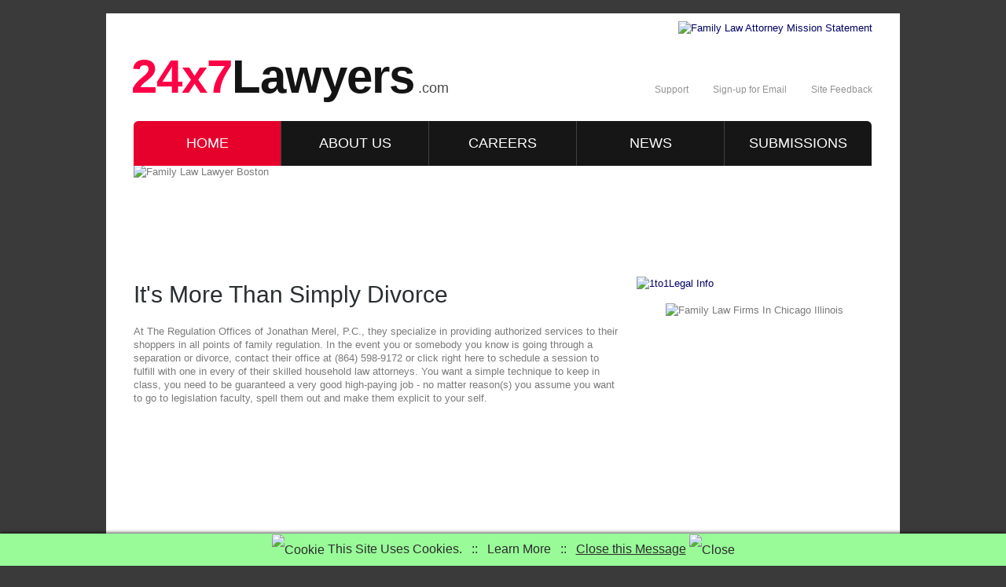

--- FILE ---
content_type: text/html; charset=UTF-8
request_url: https://www.24x7lawyers.com/help/3136-legal_advice_online.php
body_size: 5039
content:
<!DOCTYPE html>
<html lang="en">
<head>
<base href="https://www.24x7lawyers.com">
<title>Legal Advice Online and No Win No Fee Barristers | 24x7Lawyers.com</title>
    <meta charset="utf-8">
<meta name="description" content="No Win No Fee Barristers from Family Law Attorney Mission Statement. It's More Than Simply Divorce using Legal Advice Online." />
<meta name="keywords" content="family law attorney mission statement, family law firm nyc, family law firms in chicago illinois, family law lawyer boston, family law firm">
<meta name=viewport content="width=device-width, initial-scale=1">
<link rel="canonical" href="https://www.24x7lawyers.com/help/3136-legal_advice_online.php">
<link rel="icon" href="https://www.24x7lawyers.com/favicon.ico" />
    <link rel="stylesheet" href="/css/reset.css" type="text/css" media="screen">
    <link rel="stylesheet" href="/css/style.css" type="text/css" media="screen">
    <link rel="stylesheet" href="/css/grid.css" type="text/css" media="screen">    
    <!--[if lt IE 7]>
        <div style=' clear: both; text-align:center; position: relative;'>
            <a href="https://www.microsoft.com/windows/internet-explorer/default.aspx?ocid=ie6_countdown_bannercode"><img src="https://storage.ie6countdown.com/assets/100/images/banners/warning_bar_0000_us.jpg" border="0"  alt="" /></a>
        </div>
    <![endif]-->
    <!--[if lt IE 9]>
   		<script type="text/javascript" src="/js/html5.js"></script>
	<![endif]-->
</head>
<body id="page1">
      <div class="main">
          <!--==============================header=================================-->
          <header>
              <div class="container">
                  <a href="https://www.youtube.com/results?search_query=legal+advice+online" target="new"><img style="padding: 10px 0 0 0;" align="right" src="/images/youtube-breakthrough_sm.png" alt="Family Law Attorney Mission Statement"></a><h1><a class="logo" href="/"><span>24x7</span>Lawyers</a><strong>.com</strong></h1>
                  <ul class="services-menu">
                      <li><a class="item-1">Support</a></li>
                      <li><a class="item-2">Sign-up for Email</a></li>
                      <li class="last"><a class="item-3">Site Feedback</a></li>
                  </ul>
                  <nav>
                      <ul class="sf-menu">
                          <li><a class="first current" href="/">home</a></li>
                          <li><a href="/about.php">about us</a></li>
                          <li><a href="/careers.php">careers</a></li>
                          <li><a href="/news/">news</a></li>
                          <li><a class="last" href="/submission.php">submissions</a></li>
                      </ul>
                  </nav>
                  <div id="slide">
                      <img src="/images/cartoons/20001.jpg" width="939" alt="Family Law Lawyer Boston" border="0" />
                  </div>
              </div>
        </header>
        <!--==============================content================================-->
        <section id="content">
            <div class="container_12">
                <div class="wrapper">
                    <article class="grid_8">
                        <div class="grid_8 alpha omega p6">
                            <h3 class="p2">It's More Than Simply Divorce</h3>
                            <div class="wrapper">
At The Regulation Offices of Jonathan Merel, P.C., they specialize in providing authorized services to their shoppers in all points of family regulation. In the event you or somebody you know is going through a separation or divorce, contact their office at (864) 598-9172 or click right here to schedule a session to fulfill with one in every of their skilled household law attorneys.  You want a simple technique to keep in class, you need to be guaranteed a very good high-paying job - no matter reason(s) you assume you want to go to legislation faculty, spell them out and make them explicit to your self.<br><br><center><iframe width="580" height="300" src="https://www.youtube.com/embed/qNMzSSHcK68" name="legal_advice_online" frameborder="0" allowfullscreen><p>Family Law Firm Video</p></iframe><br><br></center>

The Competition Litigation Department specialises in antitrust and competition legislation disputes and is headed by Jonathan Sinclair who's widely thought to be one of many UK's main competition litigation lawyers.  The division deals with a wide range of litigation together with compensation issues that follow regulatory exercise by the EU Commission and the Workplace of Honest Trading (OFT). No mere kitemarking will raise their requirements of conveyancing probity.<br><br>

If the mom or the father of the child is refusing to pay youngster assist to the other dad or mum of the child then that is when the custody lawyer would come into assist out the case. In any of these instances where a lawyer is needed in an effort to make the result of the court docket case civil then there will probably be a must contact The Beringer Legislation Agency.  In brief, their firm stays a springboard to non-public-professional satisfaction.<br><br>

On Wednesday, federal law enforcement officials unsealed a civil complaint that seems to validate the worst fears of those who trusted the firm with hundreds of dollars: that as an alternative of funding viable authorized challenges, the agency's managing partner and his two non-lawyer business associates allegedly used the fees to pay for automotive leases and meals, and directed 1000's of dollars to non-public American Categorical credit card accounts.<br><br>

He is a proud member of the Birmingham Collaborative Alliance and the International Academy of Collaborative Professionals Divorce and household law legal professional Patrick Okay. Yeatts will work with you and your partner to achieve an amicable resolution to your divorce. Divorce lawyer Patrick K. Yeatts has in depth trial expertise in Alabama, especially in circumstances involving baby custody disputes.  The Yeatts Regulation Firm, LLC is positioned near downtown Birmingham, Alabama.<br><br>

There may end up being some custody, visitation and baby assist points, but when the events work collectively to come to a mutually agreeable resolution and schedule, it should not take an excessive amount of time to work through.  If one or each parties intend to battle over every little merchandise, the case will drag on probably for years, racking up the MN divorce law agency attorney's charges. There are lots of causes to hunt an attorney whose focus is family regulation.<br><br>

There's nothing like a day with a lawyer to disabuse you of the notion that anything in the authorized career is like TV. If you happen to go to regulation college with just some vague notion of public service and no sense of real, directed objective, you WILL remorse your resolution.  Their first day in legislation school, the whole class was gathered in a lecture corridor and they asked everyone who wanted to be in public service to raise their hand.<br><br>

Kelly and two additional solicitors, based mostly in Staffordshire and Cornwall, join the present family attorneys working from satellite tv for pc home places of work, giving customers access to highly experienced lawyers utilizing telephone and e-mail to hurry the sending of paperwork, and fitting meetings around the needs of clients. Percentages for minority partners range from a low of 1.77% in Grand Rapids to a excessive of 24.04% in Miami.<br><br>

<center>Rate it: <div class="rating"><a href="/help/3136-legal_advice_online.php"><span>&#9734;</span><span>&#9734;</span><span>&#9734;</span><span>&#9734;</span><span>&#9734;</span></a></div><br><br>

<div itemscope="" itemtype="https://schema.org/Product" data-cmsdescription="star ratings"><meta itemprop="name" content="medicalsolicitor"><div itemprop="aggregateRating" itemscope itemtype="https://schema.org/AggregateRating" id="LegalAdviceOnline,NoWinNoFeeBarristers" class="review-summary"><span><img src="/images/star_rating_45.jpg" alt="4.5" /></span> This article is rated <font color="green"><span itemprop="ratingValue">4.6</span> / 5</font> based on <span itemprop="ratingCount">31</span> reviews. &dagger; </div></div> 
<br><br><a href="/submission.php"><img src="/images/disclaimer.jpg" border="0" alt="Family Law Firm Nyc Disclaimer"></a></center><br><br>&raquo; <a href="/help/3137-24hr_legal_advice.php">24hr Legal Advice</a><br>&raquo; <a href="/help/3138-bike_accident_claims.php">Bike Accident Claims</a><br>&raquo; <a href="/help/3139-making_claim_whiplash.php">Making a Claim for Whiplash</a><br>&raquo; <a href="/help/3140-no_win_no_fee_ireland.php">No Win No Fee Ireland</a><br>&raquo; <a href="/help/3141-24_7_lawyer_helpline.php">24 7 Lawyer Helpline</a><br>&raquo; <a href="/help/3142-no_win_no_fee_whiplash.php">No Win No Fee Whiplash</a><br>&raquo; <a href="/help/3143-claim_accidents.php">Claim for Accidents</a><br>&raquo; <a href="/help/3144-passenger_injury_compensation.php">Passenger Injury Compensation</a><br>&raquo; <a href="/help/3145-247_law_firm.php">247 Law Firm</a><br>&raquo; <a href="/help/3146-no_win_no_fee_companies.php">No Win No Fee Companies</a><br>&raquo; <a href="/help/3147-work_accident_claim.php">Work Accident Claim</a><br>&raquo; <a href="/help/3148-whiplash_compensation_payouts.php">Whiplash Compensation Payouts</a><br>&raquo; <a href="/help/3149-accident_at_work_claims.php">Accident at Work Claims</a><br>&raquo; <a href="/help/3150-car_accident_whiplash_settlement.php">Car Accident Whiplash Settlement</a><br>&raquo; <a href="/help/3151-making_whiplash_claim.php">Making a Whiplash Claim</a><br>&raquo; <a href="/help/3152-no_win_no_fees_solicitors.php">No Win No Fees Solicitors</a><br>&raquo; <a href="/help/3153-claim_advice_helpline.php">Claim Advice Helpline</a><br>&raquo; <a href="/help/3154-how_claim_injury_compensation.php">How to Claim Injury Compensation</a><br>&raquo; <a href="/help/3155-get_legal_advice.php">Get Legal Advice</a><br><br>

                            </div>
                        </div>
                    </article>
                    <article class="grid_4">
<a rel="nofollow" href="https://www.1to1legal.co.uk/local/"><img width="300" src="/images/1to1legaluk300x250.jpg" border="1" alt="1to1Legal Info"></a>
<br><br>


                    </article>
<center>
<br><br>
<img src="/images/rt/wigs234cc.jpg" width="939" alt="Family Law Firms In Chicago Illinois" border="0" />
<br><br>
</center>
                </div>
            </div>
          </section>
       </div>   
     <!--==============================footer=================================-->
     <footer>
     	<!-- {%FOOTER_LINK} -->
        <div class="main">
            <div class="container">
                <div class="wrapper">
                    <div class="col-1">
                        Article Legal Advice Online, No Win No Fee Barristers<br>
                        <span>24x7Lawyers.com</span> &copy; 2026 | All rights reserved. 
                        <nav>
                            <ul class="navigation">
                                <li class="first"><a rel="nofollow" href="/contact.php">Contact Us</a></li>
                                <li><a rel="nofollow" href="/terms.php">Terms of Use</a></li>
                                <li><a rel="nofollow" href="/terms.php">Privacy Policy</a></li>
                                <li class="last"><a href="/news/archive2.php">News</a></li>
                            </ul>
                        </nav>
                    </div>
                </div>
            </div>
        </div>
     </footer>

<style type="text/css">
<!--
#eucookielaw { display:none }

#note {
    position: fixed;
    z-index: 101;
    bottom: 0;
    left: 0;
    right: 0;
    background: #98FB98;
    text-align: center;
    vertical-align: middle;
    color: #2C2C2C;
    line-height: 2.5;
    overflow: hidden; 
    -webkit-box-shadow: 0 0 5px black;
    -moz-box-shadow:    0 0 5px black;
    box-shadow:         0 0 5px black;
}

#note a {
    color: #2C2C2C;
}


#note img {
    vertical-align: middle;
}

#close {
    cursor: pointer;
}

@-webkit-keyframes slideDown {
    0%, 100% { -webkit-transform: translateY(-50px); }
    10%, 90% { -webkit-transform: translateY(0px); }
}
@-moz-keyframes slideDown {
    0%, 100% { -moz-transform: translateY(-50px); }
    10%, 90% { -moz-transform: translateY(0px); }
}

.cssanimations.csstransforms #note {
    -webkit-transform: translateY(-50px);
    -webkit-animation: slideDown 2.5s 1.0s 1 ease forwards;
    -moz-transform:    translateY(-50px);
    -moz-animation:    slideDown 2.5s 1.0s 1 ease forwards;
}

.cssanimations.csstransforms #close {
  display: none;
}
-->
</style>
<script src="//ajax.googleapis.com/ajax/libs/jquery/1.7.2/jquery.min.js" type="text/javascript"></script>
<script type="text/javascript">
function SetCookie(c_name,value,expiredays)
{
var exdate=new Date()
exdate.setDate(exdate.getDate()+expiredays)
document.cookie=c_name+ "=" +escape(value)+";path=/"+((expiredays==null) ? "" : ";expires="+exdate.toUTCString())
}
</script>

<div id="eucookielaw" >
<div id="note">
    <img src="/images/cookie_sm.png" alt="Cookie" border="0"> This Site Uses Cookies. &nbsp; :: &nbsp; <a rel="nofollow" href="/terms.php">Learn More</a> &nbsp; :: &nbsp; <a id="close"><u>Close this Message</u> <img src="/images/close_sm.png" alt="Close" border="0"></a>
</div>
<script>
document.getElementById("close").onclick = 
    function() {
       document.getElementById("note").style.display = 'none';
    };
</script>
</div>
<script type="text/javascript">
$("#eucookielaw").show();
SetCookie('eucookie','eucookie',365*10)
</script>



</body>
</html>
<!--  -->

--- FILE ---
content_type: text/css
request_url: https://www.24x7lawyers.com/css/style.css
body_size: 4343
content:
/* Getting the new tags to behave */
article, aside, audio, canvas, command, datalist, details, embed, figcaption, figure, footer, header, hgroup, keygen, meter, nav, output, progress, section, source, video {display:block;}
mark, rp, rt, ruby, summary, time {display:inline;}

/* Global properties ======================================================== */
html {width:100%;}

body { 	 
	font-family:"Trebuchet MS", Arial, Helvetica, sans-serif;
	font-size:100%; 
	color:#7a7a7a;
	min-width:1010px;
	background:url(../images/bg.jpg) center 0 repeat #3a3a3a;
}

.main {
	width:1010px; 	
	padding:0;
	margin:17px auto 0;
	font-size:0.8125em;
	line-height:1.384em;
	background:url(../images/bg-top-tail.gif) 0 top repeat-x #fff;
}

.container {
	position:relative;
	width:940px; 
	margin:0 auto;
}

a {color:#000066; outline:none; text-decoration:none;}
a:hover {text-decoration:underline;}

.clear {clear:both; width:100%; line-height:0; font-size:0;}

.col-1, .col-2, .col-3, .col-4 {float:left;}
.column-1, .column-2, .column-3 {float:left;}  

.wrapper {width:100%; overflow:hidden;}
.extra-wrap {overflow:hidden;}
 
p {margin-bottom:18px; font-size:14px;}
p span {color:#000;}
.p1 {margin-bottom:8px;}
.p2 {margin-bottom:15px;}
.p3 {margin-bottom:30px;}
.p4 {margin-bottom:40px;}
.p5 {margin-bottom:50px;}
.p6 {margin-bottom:58px;}
.p7 {margin-bottom:70px;}

.grid_12 p {font-size:13px;}
.grid_12 p span {color:#000;}

.reg {text-transform:uppercase;}

.fleft {float:left;}
.fright {float:right;}

.alignright {text-align:right;}
.aligncenter {text-align:center;}

.title {margin-bottom:18px;}

.it {font-style:italic;}

.letter {letter-spacing:-1px;}

.color-1 {color:#fff;}
.color-2 {color:#000;}
.color-3 {color:#7a7a7a;}

.line-height {line-height:21px;}

/*********************************boxes**********************************/
.margin-bot {margin-bottom:35px;}

.spacing {margin-right:35px;}
.spacing2 {margin-right:45px;}
.spacing3 {margin-right:60px;}

.spacing-bot {margin-bottom:25px;}

.indent {padding:7px 27px 33px 28px;}
.indent2 {padding-left:63px;}
.indent3 {padding:2px 0 0 2px;}
.indent-bot {margin-bottom:20px;}
.indent-bot2 {margin-bottom:35px;}
.indent-bot3 {margin-bottom:45px;}

.img-indent-bot {margin-bottom:25px;}
.img-indent-bot2 {margin-bottom:22px;}
.img-indent {float:left; margin:0 20px 0px 0;}	
.img-indent2 {float:left; margin:0 13px 0px 0;}	
.img-indent3 {float:left; margin:0 25px 0px 0;}	
.img-indent-2 {float:left; margin:0 17px 0px 0;}	
.img-indent-r {float:right; margin:0 0px 0px 40px;}	

.img-box {float:left; margin-bottom:20px;}	

.prev-indent-bot {margin-bottom:10px;}
.prev-indent-bot2 {margin-bottom:12px;}
.prev-indent-bot3 {margin-bottom:17px;}
.prev-indent {float:left; margin:0 17px 0px 0;}	
.prev-box {float:left; margin-bottom:8px;}	

.padding-top {margin-top:5px;}

.border {border:3px solid #000;}
.border2 {border:1px solid #000;}

.buttons a:hover {cursor:pointer;}

.menu li a,
.list-1 li a,
.list-2 li a,
.link,
.logo,
.button,
.button2 {text-decoration:none;}	

/*********************************header*************************************/
header {height:107px;}
#page1 header {position:relative; height:307px;}

h1 {position:absolute; top:45px; left:-3px; z-index:2;}
h1 strong {display:inline-block; font-size:18px; font-weight:normal; line-height:1.2em; padding:40px 0 0 5px; color:#494949;}

.logo {display:inline-block; font-size:60px; font-weight:bold; line-height:1.2em; color:#141414; letter-spacing:-1px;}
.logo:hover {text-decoration:none;}
.logo span {color:#fe0045;}

.services-menu {position:absolute; top:90px; right:0;}
.services-menu li {float:left; font-family:Verdana, Geneva, sans-serif; font-size:12px; line-height:1.2em; padding-right:14px;}
.services-menu li a {display:inline-block; padding-left:17px; color:#949393;}
.services-menu li a:hover, .services-menu li a.active {color:#e70132; text-decoration:none;}
.services-menu li .item-1 {background:url(../images/pic-1.png) 0 2px no-repeat;}
.services-menu li .item-2 {background:url(../images/pic-2.png) 2px 2px no-repeat;}
.services-menu li .item-3 {background:url(../images/pic-3.png) 2px 2px no-repeat;}
.services-menu .last {padding-right:0;}

header nav {margin-bottom:-5px; position:absolute; top:137px; z-index:6;}

/* Superfish Dropdown Menu */
.sf-menu {
	margin:0 0 0 0px;
	padding:0 0 0 0px;
	list-style:		none;
	width:940px;
	font-size:18px;
	line-height:57px;
	text-transform:uppercase;
}
.sf-menu a {
	text-decoration:none;
	color:#fff;
	font-family:"Trebuchet MS", Arial, Helvetica, sans-serif;
	width:187px;
	text-align:center;
	display:block;
	zoom:1;
	border-right:1px solid #414141;
	background:url(../images/menu-tail.gif) 0 0 repeat-x #161616;
}

.sf-menu li a.current, .sf-menu li a:hover {
	color:#fff;
	background:url(../images/menu-active.gif) 0 0 repeat-x #e6012d;
}

.sf-menu ul {
	position:		absolute;
	top:			-999em;
	/*width:			10em; /* left offset of submenus need to match (see below) */
	background:url(../images/submenu-tail.png) 0 0 repeat;
}
.sf-menu ul li {
	width:	100%;

}
.sf-menu li:hover {
	visibility:		inherit; /* fixes IE7 'sticky bug' */
}
.sf-menu li {
	position:	relative;
	background:none;
	float:left;
	line-height:57px;
	height:57px;
	text-align:left;
	/*border-right:1px solid #e1e1e1;*/
}

.sf-menu li li {
	font-size:14px;
	height:31px;
	line-height:30px;
	text-transform:none;
}


.sf-menu li .end {
	border:none;
	padding-bottom:10px;
}

.sf-menu li .end a {
	padding-bottom:10px;
}
	
.sf-menu li li a {
	font-family:"Trebuchet MS", Arial, Helvetica, sans-serif;
	color:#fff;
	line-height:34px;
	height:31px;
	width:146px;
	overflow:hidden;
	display:block;
	border:none;
	padding-left:43px;
	background:url(../images/submenu-marker.png) 30px 13px no-repeat;
	text-align:left;
}

.sf-menu li li li {
	height:34px;
	border:none;
}

.sf-menu li li li a {
	height:34px; 
	width:170px;
	padding-left:20px; 
	margin:0; 
	color:#fff !important;
	border:none;
	background:none !important;
}
.sf-menu li li li a:hover {
	color:#fff; 
	background:#fe0045 !important;
} 
	
.sf-menu li li > a:hover, .sf-menu li li > a.current, .sf-menu li li.sfHover a {
	color:#010101;
	background:url(../images/submenu-marker.png) 30px 13px no-repeat #fff;
}
.sf-menu li li:last-child a {
	border-bottom:none;
}

.sf-menu a {
	display:		block;
	position:		relative;
}

.sf-menu li:hover ul,
.sf-menu li.sfHover ul {
	left:			-1px;
	top:			57px; /* match top ul list item height */
	z-index:		99;
}
ul.sf-menu li:hover li ul,
ul.sf-menu li.sfHover li ul {
	top:			-999em;
}
ul.sf-menu li li:hover ul,
ul.sf-menu li li.sfHover ul {
	left:			190px; /* match ul width */
	top:			0;
}
ul.sf-menu li li:hover li ul,
ul.sf-menu li li.sfHover li ul {
	top:			-999em;
}

.sf-menu .first {
	border-radius:6px 0 0 0; 
	-moz-border-radius:6px 0 0 0; 
	-webkit-border-radius:6px 0 0 0; 
	behavior: url(js/PIE.htc); 
	position:relative;
}

.sf-menu .last {
	border:none;
	border-radius: 0 6px 0 0;
	-moz-border-radius: 0 6px 0 0; 
	-webkit-border-radius: 0 6px 0 0; 
	behavior: url(js/PIE.htc); 
	position:relative;
}

/* The Nivo Slider styles */
.nivoSlider {
	position:relative;
}
.nivoSlider img {
	position:absolute;
	top:0px;
	left:0px;
}
/* If an image is wrapped in a link */
.nivoSlider a.nivo-imageLink {
	position:absolute;
	top:0px;
	left:0px;
	width:100%;
	height:100%;
	border:0;
	padding:0;
	margin:0;
	z-index:60;
	display:none;
}
/* The slices in the Slider */
.nivo-slice {
	display:block;
	position:absolute;
	z-index:50;
	height:100%;
}
/* Caption styles */
.nivo-caption {
	position:absolute;
	left:7px;
	top:7px;
	background:url(../images/nivo-caption-bg.png) 0 0 repeat;
	color:#fff;
	width:293px;
	height:368px;
	z-index:89;
	border-radius:5px;
	-moz-border-radius:5px;
	-webkit-border-radius:5px;
	behavior: url(js/PIE.htc);
	position:relative;
}
.nivo-caption p {
	padding:125px 0 0 35px;
	margin:0;
	font-family:"Trebuchet MS", Arial, Helvetica, sans-serif;
	font-size:24px;
	line-height:36px;
	color:#fff !important;
	position:relative;
	z-index:999;
}
.nivo-caption p span {
	display:inline-block;
	font-size:36px;
	line-height:36px;
	color:#fff;
}

.nivo-caption p strong {
	display:inline-block;
	text-transform:uppercase;
}

.nivo-caption strong blockquote {
	display:inline;
	font-size:30px;
	line-height:36px;
}

.nivo-caption span blockquote {
	display:inline;
	font-size:30px;
	line-height:36px;
}

.nivo-caption a {
	display:inline !important;
}
.nivo-html-caption {
    display:none;
}
/* Direction nav styles (e.g. Next & Prev) */
.nivo-directionNav a {
	position:absolute;
	z-index:99;
	cursor:pointer;
}
.nivo-prevNav {
	width:39px;
	height:39px;
	right:0px;
	bottom:53px;
	background:url(../images/arrow-r.jpg) 0 0 no-repeat;
	text-indent:-9999px;
}
.nivo-prevNav:hover {
	background:url(../images/arrow-r-hover.jpg) 0 0 no-repeat;
}
.nivo-nextNav {
	display:block;
	width:39px;
	height:39px;
	right:0px;
	bottom:13px;
	background:url(../images/arrow-l.jpg) 0 0 no-repeat;
	text-indent:-9999px;
}
.nivo-nextNav:hover {
	background:url(../images/arrow-l-hover.jpg) 0 0 no-repeat;
}
/* Control nav styles (e.g. 1,2,3...) */
.nivo-controlNav a {
	position:relative;
	z-index:99;
	cursor:pointer;
}
.nivo-controlNav a.active {
	font-weight:bold;
}

header #slide {height:153px; width:100%; position:absolute; z-index:5; top:193px;}
header .slide-2 {height:113px; width:100%; background:url(../images/flash-head-2.png) 0 0 no-repeat;  position:absolute; z-index:5; top:193px;}


/*********************************content*************************************/
#content {width:100%; padding:28px 0 47px 0;}

.spacer-1 {width:100%; background:url(../images/pic-1.gif) 217px 0 repeat-y;}
.spacer-2 {width:100%; background:url(../images/pic-1.gif) 460px 0 repeat-y;}

h3 {font-size:30px; line-height:46px; color:#2a2f31; font-weight:normal;}
h4 {font-size:30px; line-height:46px; color:#010101; font-weight:normal;}
h5 {font-size:14px; line-height:18px; margin-top:4px; color:#1c1c1c; font-weight:normal;}
h6 {font-size:14px; line-height:18px; color:#1c1c1c; font-weight:normal;}
h6 span {font-style:italic;}

.scroll {overflow:auto; height:180px; position:relative;}
.scroll .padding-right {height:1%; padding-right:50px;}

.border-bot {width:100%; padding-bottom:20px; background:url(../images/pic-1.gif) 0 bottom repeat-x;}

.box {width:700px; min-height:244px; color:#fff; background:url(../images/box-bg.png) 0 0 no-repeat #171717;
	border-radius:8px;
	-moz-border-radius:8px;
	-webkit-border-radius:8px;
	behavior: url(js/PIE.htc);
	position:relative;}
.box .indent {padding:10px 40px 30px 27px;}
.box h3 {color:#fff;}
.box strong {display:inline-block; padding-top:5px;}
.box .buttons {text-align:right;}
.box .button2 {text-transform:uppercase; padding:0 15px;}

.button {display:inline-block; font-size:18px; line-height:31px; color:#fff; padding:0 28px; background:url(../images/button3-tail.gif) 0 0 repeat-x #272727;
	border-radius:5px;
	-moz-border-radius:5px;
	-webkit-border-radius:5px;
	behavior: url(js/PIE.htc);
	position:relative;}
.button:hover {color:#fff; background:#e40128; text-decoration:none;}

.button2 {display:inline-block; font-size:18px; line-height:31px; color:#fff; padding:0 28px; background:url(../images/button2-tail.gif) 0 0 repeat-x #e40128;
	border-radius:6px;
	-moz-border-radius:6px;
	-webkit-border-radius:6px;
	behavior: url(js/PIE.htc);
	position:relative;}
.button2:hover {color:#fff; background:#272727; text-decoration:none;}

.block, .block-2 {width:100%; background:url(../images/login-form-tail.gif) 0 0 repeat-x #161616;
	border-radius:9px;
	-moz-border-radius:9px;
	-webkit-border-radius:9px;
	behavior: url(js/PIE.htc);
	position:relative;}
	
.block h3, .block-2 h3 {color:#fff; line-height:50px;}

.list {float:right; margin:3px 5px 0 0;}
.list li {float:left; padding-right:6px;}

.list-1 li {line-height:22px; padding-left:12px; background:url(../images/marker-2.gif) 0 8px no-repeat;}
.list-1 li a {color:#fff;}
.list-1 li a:hover {color:#1799cf;}

.block .list-2 li, .block-2 .list-2 li {font-size:16px; line-height:30px; padding:0px; background:url(../images/li-tail.gif) 0 bottom repeat-x;}
.block .list-2 li a {display:inline-block; color:#cfcfcf; padding-left:29px; background:url(../images/marker.png) 0 6px no-repeat;}
.block .list-2 li a:hover {color:#fff;}
.block .list-2 .last, .block-2 .list-2 .last {background:none;}
.block-2 .list-2 li a {display:inline-block; color:#f8f8f7; padding-left:29px; background:url(../images/marker.png) 0 6px no-repeat;}
.block-2 .list-2 li a:hover {color:#ff4d26;}
.grid_4 .block .list-2 li a {color:#fff;}
.grid_4 .block .list-2 li a:hover{color:#ff5229;}

.list-2 li {font-size:14px; line-height:30px; padding-left:30px; background:url(../images/marker.png) 0 7px no-repeat;}
.list-2 li a {display:inline-block; color:#696969; font-style:italic;}
.list-2 li a:hover {color:#fe0045; text-decoration:underline;}

.grid_3 .list-2 li {padding-left:29px; background:url(../images/marker.png) 0 6px no-repeat;}

.grid_8 .col-1 {width:350px; margin-right:20px;}
.grid_8 .col-2 {width:150px;}

.list-3 li {font-size:13px; line-height:28px; padding:0;}
.list-3 li a {display:inline-block; color:#7a7a7a; padding-left:33px;}
.list-3 li a:hover {color:#000; text-decoration:none;}
.list-3 .item-1 {background:url(../images/pic-7.png) 1px 4px no-repeat;}
.list-3 .item-2 {background:url(../images/pic-8.png) 1px 3px no-repeat;}
.list-3 .item-3 {background:url(../images/pic-9.png) 1px 8px no-repeat;}
.list-3 .item-4 {background:url(../images/pic-10.png) 1px 5px no-repeat;}
.list-3 .item-5 {background:url(../images/pic-11.png) 1px 4px no-repeat;}
.list-3 .item-6 {background:url(../images/pic-12.png) 1px 6px no-repeat;}
.list-3 .item-7 {background:url(../images/pic-13.png) 1px 5px no-repeat;}

.support .col-1 {width:170px; margin-right:28px;}
.support .col-2 {width:200px;}
.support .list li {font-size:13px; line-height:28px;}
.support .list li a {display:inline-block; color:#757575; padding-left:28px; text-decoration:underline;}
.support .list li a:hover {text-decoration:none;}
.support .list .item-1 {background:url(../images/pic-16.png) 0 3px no-repeat;}
.support .list .item-2 {background:url(../images/pic-17.png) 0 3px no-repeat;}
.support .list .item-3 {background:url(../images/pic-18.png) 0 3px no-repeat;}
.support .list .item-4 {background:url(../images/pic-19.png) 0 3px no-repeat;}

.link {color:#696969;}
.link:hover {text-decoration:underline;} 

.link-1 {display:inline-block; font-size:14px; padding-right:8px; background:url(../images/marker-3.gif) right 8px no-repeat;}
.link-1:hover {color:#fff;} 

.link-2 {text-decoration:none; color:#000;}
.link-2:hover {text-decoration:underline;}

.link-3 {font-size:14px; text-decoration:underline;}
.link-3:hover {text-decoration:none}
footer .link-3 {text-decoration:underline; color:#b2b2b2;}
footer .link-3:hover {text-decoration:none}

.text-1 {font-size:14px; margin:0;} 
.text-2 {font-size:13px; color:#000; margin:0;}  
.text-3 {font-size:13px; color:#7a7a7a;}  

dl {line-height:24px;}
dl span {float:left; width:58px;}
dl strong {display:inline-block; font-weight:normal; color:#000;}

.contact dl {font-size:14px; line-height:18px;}
.contact dl span {float:left; width:82px;}
.contact a:hover {color:#000; text-decoration:underline;}

#form-login label {display:block; height:50px; font-family:Arial, Helvetica, sans-serif; font-size:12px; 	 color:#fffefe;}
#form-login label span {display:inline-block; width:11px;}
#form-login .input {width:232px; font-size:12px; color:#666; padding:5px 5px; font-family:Arial, Helvetica, sans-serif; border:1px solid #b0b0b0; background:#fff;
	border-radius:5px;
	-moz-border-radius:5px;
	-webkit-border-radius:5px;
	behavior: url(js/PIE.htc);
	position:relative;
}
#form-login .buttons {padding-top:7px;}
#form-login .btn {display:inline-block; float:right; font-size:18px; line-height:31px; text-transform:uppercase; text-decoration:none; padding:0 14px; color:#fff; background:#fe0045;
	border-radius:7px;
	-moz-border-radius:7px;
	-webkit-border-radius:7px;
	behavior: url(js/PIE.htc);
	position:relative;
}
#form-login .btn:hover {background:#d9013c;}
#form-login .buttons span {display:inline-block; color:#fff; font-family:Arial, Helvetica, sans-serif; font-size:12px; font-weight:normal;}
#form-login a {color:#fff; text-decoration:underline;}
#form-login a:hover {text-decoration:none;}
#form-login .checkbox {margin:0 8px 0 0; padding:0;}
#form-login .padding {padding: 8px 0 0 0;}

#form-bottom input {width:280px; height:17px; padding:4px 10px; font-family:Arial, Helvetica, sans-serif; margin:0; border-top:1px solid #c8c8c8; border-left:1px solid #c8c8c8; border-bottom:none; border-right:none; background:#fff;
	border-radius:3px;
	-moz-border-radius:3px;
	-webkit-border-radius:3px;
	behavior: url(js/PIE.htc);
	position:relative;}

#form-bottom li {float:left; font-size:14px; height:31px; background:url(../images/button2-tail.gif) 0 0 repeat-x;}
#form-bottom .item1	{border-radius:9px 0 0 9px;
	-moz-border-radius:9px 0 0 9px;
	-webkit-border-radius:9px 0 0 9px;
	behavior: url(js/PIE.htc);
	position:relative;}
#form-bottom .item2	{border-radius:0 9px 9px 0;
	-moz-border-radius:0 9px 9px 0;
	-webkit-border-radius:0 9px 9px 0;
	behavior: url(js/PIE.htc);
	position:relative;}
#form-bottom .btn1 {display:inline-block; color:#fff; line-height:30px; padding:0 11px; background:url(../images/spacer.png) right center no-repeat;}
#form-bottom .btn1:hover {text-decoration:none; color:#000;}
#form-bottom .btn2 {display:inline-block; padding:13px; background:url(../images/marker-2.png) 9px 13px no-repeat;}
#form-bottom .btn2:hover {text-decoration:none; background:url(../images/marker-2-hover.png) 9px 13px no-repeat;}

.buttons2 {padding-top:6px;}

.circle {display:block; font-size:24px; font-weight:bold; line-height:1.2em; padding:9px; margin:3px 13px 0 0; color:#fff; background:#303030;
	border-radius:22px;
	-moz-border-radius:22px;
	-webkit-border-radius:22px;
	behavior: url(js/PIE.htc);
	position:relative;
}

time.circle {margin:0 16px 0 0;}
#page2 .circle {font-size:16px; padding:14px 5px;}
	
/****************************footer************************/
footer {color:#b2b2b2;}
footer .main {font-size:14px; padding:44px 0 50px 0; margin:0 auto; min-height:50px; background:url(../images/menu-tail.gif) #3366CC;}

#page1 footer .main {padding:40px 0 23px 0;}

footer h3 {font-size:21px; line-height:1.2em; color:#fff;}
footer .col-1 {width:460px; margin-right:180px;}
footer .col-2 {width:300px;}
footer .col-1 .column-1 {width:100px; margin-right:60px;}
footer .col-1 .column-2 {width:100px; margin-right:60px;}
footer .col-1 .column-3 {width:140px;}

footer .list {float:none}
footer .list li {padding-left:12px; font-size:13px; line-height:28px; background:url(../images/service-marker.png) 0 11px no-repeat;}
footer .list a {color:#ececec;}

.list-services li {font-size:13px; padding:0 0 0px 0;}
.list-services a {display:inline-block; color:#ececec; padding-left:32px; line-height:29px;}
.list-services li .item1 {background:url(../images/rss.jpg) 0 4px no-repeat;}
.list-services li .item2 {background:url(../images/twitter.jpg) 0 4px no-repeat;}
.list-services li .item3 {background:url(../images/in.png) 0 4px no-repeat;}

#form-main {display:block;}
#form-main label {display:block; height:31px;}
#form-main input {width:269px; padding:5px 15px; margin:0; color:#c0c0c0; font-family:"Trebuchet MS", Arial, Helvetica, sans-serif; font-size:13px; border-top:1px solid #1f1f1f; border-left:1px solid #1e1e1e; border-bottom:none; border-right:none; background:url(../images/input-tail-2.gif) 0 0 repeat-x;
	border-radius:5px;
	-moz-border-radius:5px;
	-webkit-border-radius:5px;
	behavior: url(js/PIE.htc); 
	position:relative;}
#form-main textarea {height:88px; width:269px; overflow:auto; font-size:13px; padding:4px 15px; margin:0; color:#c0c0c0; border-top:1px solid #1f1f1f; border-left:1px solid #1e1e1e; border-bottom:none; border-right:none; font-family:"Trebuchet MS", Arial, Helvetica, sans-serif; background:url(../images/area-tail.gif) 0 0 repeat-x;
	border-radius:5px;
	-moz-border-radius:5px;
	-webkit-border-radius:5px; 
	behavior: url(js/PIE.htc);
	position:relative;}
footer .buttons {padding-top:5px; text-align:right;}
footer .button {font-size:13px; line-height:31px; text-transform:uppercase; padding:0 26px; background:url(../images/button-tail.gif) 0 0 repeat-x #303030;}
footer .button:hover {background:#000;}

footer span {color:#3399FF; display:inline-block;}

.navigation li {float:left; font-size:14px; line-height:22px; padding:0px 12px; background:url(../images/nav-spacer.gif) right center no-repeat;}
.navigation li a {display:inline-block; color:#fff;}
.navigation li a:hover, .navigation li .active {text-decoration:underline;}
.navigation  .first {padding:0 12px 0 0;}
.navigation .last {background:none;}



		.rating {
		  unicode-bidi: bidi-override;
		  direction: rtl;
		  text-align: center;
		}
		.rating a {
		  unicode-bidi: bidi-override;
		  direction: rtl;
		  text-align: center;
		  text-decoration: none;
		}
		.rating a > span {
		  display: inline-block;
		  position: relative;
		  width: 1.1em;
		}
		.rating a > span:hover,
		.rating a > span:hover ~ span {
		cursor: pointer;
		color: transparent;
		}
		.rating a > span:hover:before,
		.rating a > span:hover ~ span:before {
		   content: "\2605";
		   position: absolute;
		   left: 0;
		   color: gold;
		}







